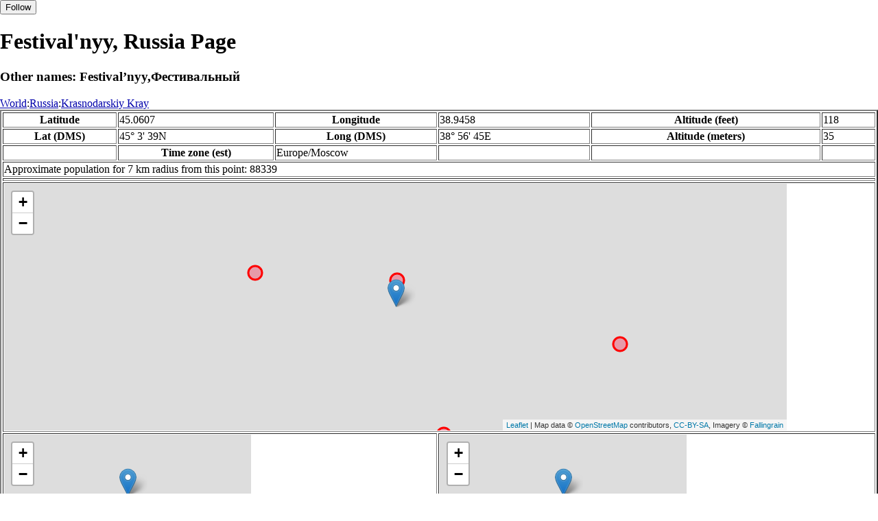

--- FILE ---
content_type: text/html
request_url: http://www.fallingrain.com/world/RS/38/Festivalnyy.html
body_size: 19471
content:
<!DOCTYPE html
	PUBLIC "-//W3C//DTD XHTML 1.0 Transitional//EN"
	 "http://www.w3.org/TR/xhtml1/DTD/xhtml1-transitional.dtd">
<html xmlns="http://www.w3.org/1999/xhtml" lang="en-US" xml:lang="en-US">
<head>
<title>Maps, Weather, and Airports for Festival&#39;nyy, Russia</title>
<meta name="ICBM" content="45.0607,38.9458" />
<meta name="copyright" content="Copyright 1996-2021 by Falling Rain Software, Ltd." />
<meta name="description" content="Maps, weather, and information about Festival'nyy, Russia" />
<meta name="geo.position" content="45.0607;38.9458" />
<meta name="keywords" content="Festival'nyy, Russia, weather, airport, map" />
<meta name="viewport" content="width=device-width, initial-scale=1" />
<meta name="place:location:latitude" content="45.0607" />
<meta name="place:location:longitude" content="38.9458" />
<meta name="place:location:altitude" content="35" />
<meta og:title="Festival'nyy, Russia" />
<meta og:type="place" />
<meta og:description="Maps, weather, and information about Festival'nyy, Russia" />
<meta http-equiv="Content-Type" content="text/html; charset=utf-8" />
    <link rel="stylesheet" href="/leaflet.css"/>
    <script type="text/javascript" src="/leaflet.js"></script>
<style>
		body {
			padding: 0;
			margin: 0;
		}
		html, body {
			height: 100%;
			width: 100%;
		}
	</style>
<script type="text/javascript" src="/dygraph.min.js"></script>
<link rel="stylesheet" src="/dygraph.css" />
</head>
<body bgcolor="#ffffff" link="#0000ab" vlink="#4444ab">
<div id="places"></div>
<!-- Contact (carlsven) at (yahoo.com) for authorizations. -->
<h1>Festival'nyy, Russia Page</h1>
<h3>Other names: Festival’nyy,Фестивальный</h3>
<a href="../../index.html">World</a>:<a href="../index.html">Russia</a>:<a href=index.html>Krasnodarskiy Kray</a><table border="2"><tr><th>Latitude</th> <td>45.0607</td> <th>Longitude</th> <td>38.9458</td> <th>Altitude (feet)</th> <td>118</td></tr>
<tr><th>Lat (DMS)</th> <td>45&#176; 3' 39N</td> <th>Long (DMS)</th> <td>38&#176; 56' 45E</td> <th>Altitude (meters)</th> <td>35</td></tr>
<tr><td></td> <th>Time zone (est)</th> <td>Europe/Moscow</td> <td></td> <td></td> <td></td></tr>
<tr><td colspan="6">Approximate population for 7 km radius from this point: 88339</td></tr>
<tr><td colspan="6">    <script type="text/javascript"><!--
    google_ad_client = "pub-3500321794728958";
    /* 728x90, created 12/23/09 */
    google_ad_slot = "4739862101";
    google_ad_width = 728;
    google_ad_height = 90;
    //-->
    </script>
    <script type="text/javascript"
    src="">
    </script>
</td></tr>
<tr><td colspan="6"><div id="map1" style="width: 90%; height: 360px"></div></td></tr><!--MUNGED-->
<tr><td colspan="3"><div id="map2" style="width: 360px; height: 180px"></div></td> <td colspan="3"><div id="map3" style="width: 360px; height: 180px"></div></td></tr>
<tr><td colspan="6"><h2>Weather Charts</h2></td></tr><tr><td colspan="6"><b>New </b>There has been a serious bug with these forecasts until today December 12 2021. They were primarily tested on London, which was accurate. </td></tr>
<tr><td colspan="6"><!--MUNGE BEGIN-->
<br><div id="aaa">Festival'nyy Temperature in Celsius</div><br>
<div id="agraphdiv"
  style="width:80%; height:220px;"></div>
  <p><b>Display: </b>
  <input type=checkbox id="a0" onClick="stockchange('a','CLD')" unchecked>
  <label for="a0">Cloud Cover</label>
  <input type=checkbox id=a1 onClick="stockchange('a','TMP')" checked>
  <label for="a1">Temperature</label>
  <input type=checkbox id=a2 onClick="stockchange('a','PCP')" unchecked>
  <label for="a2">Precipitation</label>
  <input type=checkbox id=a3 onClick="stockchange('a','DSWRF')" unchecked>
  <label for="a3">Solar Flux</label>
  <input type=checkbox id=a4 onClick="stockchange('a','SNOD')" unchecked>
  <label for="a4">Snow Depth</label><input type=checkbox id=a5 onClick="stockchange('a','RH')" unchecked></label for="a5">Relative Humidity</label>
  <br>Time in GMT, not local. Click-drag to zoom,click-click to reset,shift-click to drag.

<script type="text/javascript">
  ag2 = new Dygraph(
    document.getElementById("agraphdiv"),
    "/wx2.cgi?lat=45.0607&long=38.9458&name=Festival%27nyy&what=TMP&size=text", // path to CSV file
    {}          // options
  );
</script>
<!--MUNGE END-->
</td></tr>
<tr><td colspan="6"><!--MUNGE BEGIN-->
<br><div id="baa">Festival'nyy Cloud Cover in Percent</div><br>
<div id="bgraphdiv"
  style="width:80%; height:220px;"></div>
  <p><b>Display: </b>
  <input type=checkbox id="b0" onClick="stockchange('b','CLD')" checked>
  <label for="b0">Cloud Cover</label>
  <input type=checkbox id=b1 onClick="stockchange('b','TMP')" unchecked>
  <label for="b1">Temperature</label>
  <input type=checkbox id=b2 onClick="stockchange('b','PCP')" unchecked>
  <label for="b2">Precipitation</label>
  <input type=checkbox id=b3 onClick="stockchange('b','DSWRF')" unchecked>
  <label for="b3">Solar Flux</label>
  <input type=checkbox id=b4 onClick="stockchange('b','SNOD')" unchecked>
  <label for="b4">Snow Depth</label><input type=checkbox id=b5 onClick="stockchange('b','RH')" unchecked></label for="b5">Relative Humidity</label>
  <br>Time in GMT, not local. Click-drag to zoom,click-click to reset,shift-click to drag.

<script type="text/javascript">
  bg2 = new Dygraph(
    document.getElementById("bgraphdiv"),
    "/wx2.cgi?lat=45.0607&long=38.9458&name=Festival%27nyy&what=CLD&size=text", // path to CSV file
    {}          // options
  );
</script>
<!--MUNGE END-->
</td></tr>
<tr><td colspan="6"><!--MUNGE BEGIN-->
<br><div id="caa">Festival'nyy Precipitation</div><br>
<div id="cgraphdiv"
  style="width:80%; height:220px;"></div>
  <p><b>Display: </b>
  <input type=checkbox id="c0" onClick="stockchange('c','CLD')" unchecked>
  <label for="c0">Cloud Cover</label>
  <input type=checkbox id=c1 onClick="stockchange('c','TMP')" unchecked>
  <label for="c1">Temperature</label>
  <input type=checkbox id=c2 onClick="stockchange('c','PCP')" checked>
  <label for="c2">Precipitation</label>
  <input type=checkbox id=c3 onClick="stockchange('c','DSWRF')" unchecked>
  <label for="c3">Solar Flux</label>
  <input type=checkbox id=c4 onClick="stockchange('c','SNOD')" unchecked>
  <label for="c4">Snow Depth</label><input type=checkbox id=c5 onClick="stockchange('c','RH')" unchecked></label for="c5">Relative Humidity</label>
  <br>Time in GMT, not local. Click-drag to zoom,click-click to reset,shift-click to drag.

<script type="text/javascript">
  cg2 = new Dygraph(
    document.getElementById("cgraphdiv"),
    "/wx2.cgi?lat=45.0607&long=38.9458&name=Festival%27nyy&what=PCP&size=text", // path to CSV file
    {}          // options
  );
</script>
<!--MUNGE END-->
</td></tr>
<script type="text/javascript">
  function stockchange(d1,e1){
   document.getElementById(d1+"0").checked = false;
   document.getElementById(d1+"1").checked = false;
   document.getElementById(d1+"2").checked = false;
   document.getElementById(d1+"3").checked = false;
   document.getElementById(d1+"4").checked = false;
   document.getElementById(d1+"5").checked = false;
   if (e1 == 'RH'){
       document.getElementById(d1+"5").checked = true;
       document.getElementById(d1+"aa").innerHTML = 'Relative Humidity Percent';
   }
   if (e1 == 'CLD'){

       document.getElementById(d1+"0").checked = true;
       document.getElementById(d1+"aa").innerHTML = 'Cloud Cover in Percent';
   }
   if (e1 == 'TMP'){
       document.getElementById(d1+"1").checked = true;
       document.getElementById(d1+"aa").innerHTML = 'Temperature in Celsius';
   }
   if (e1 == 'PCP'){
       document.getElementById(d1+"2").checked = true;
       document.getElementById(d1+"aa").innerHTML = 'Precipitation';
   }
   if (e1 == 'DSWRF'){
       document.getElementById(d1+"3").checked = true;
       document.getElementById(d1+"aa").innerHTML = 'Short Solar Flux in w/m^2';
   }
   if (e1 == 'SNOD'){
       document.getElementById(d1+"4").checked = true;
       document.getElementById(d1+"aa").innerHTML = 'Snow Depth in Meters';
   }
   if (d1 == 'a'){
       ag2.updateOptions({file: "/wx2.cgi?lat=45.0607&long=38.9458&name=Festival%27nyy&what="+e1+"&size=text"});
    }
   if (d1 == 'b'){
       bg2.updateOptions({file: "/wx2.cgi?lat=45.0607&long=38.9458&name=Festival%27nyy&what="+e1+"&size=text"});
    }
   if (d1 == 'c'){
       cg2.updateOptions({file: "/wx2.cgi?lat=45.0607&long=38.9458&name=Festival%27nyy&what="+e1+"&size=text"});
    }
  }
</script>
<tr><td colspan="6"><table><tr><th colspan="4">Nearby Cities and Towns</th></tr> <tr><th>West</th> <th>North</th> <th>East</th> <th>South</th></tr> <tr><td><a href="/world/RS/01/Starobzhegokay.html">Starobzhegokay</a> (2.7 nm)<br /><a href="/world/RS/38/Uchastkovoyye_Khozyaystvo_Kuban.html">Uchastkovoyye Khozyaystvo Kuban'</a> (2.7 nm)</td> <td><a href="/world/RS/38/Solnechnyy3.html">Solnechnyy</a> (1.3 nm)<br /><a href="/world/RS/38/Slavyanskiy2.html">Slavyanskiy</a> (2.3 nm)<br /><a href="/world/RS/38/Vtoraya_Ploshchadka.html">Vtoraya Ploshchadka</a> (2.3 nm)<br /><a href="/world/RS/38/Devyatyy_Kilometr2.html">Devyatyy Kilometr</a> (2.2 nm)<br /><a href="/world/RS/38/Kalinino3.html">Kalinino</a> (2.9 nm)<br /><a href="/world/RS/38/Otdeleniye_Nomer_Odin_Krasnodarskogo_NauchnoIssledovatelskogo_Instituta_Selskogo_Khozyaystva.html">Otdeleniye Nomer Odin Krasnodarskogo Nauchno-Issledovatel'skogo Instituta Sel'skogo Khozyaystva</a> (2.9 nm)<br /><a href="/world/RS/38/Gorodok_Imeni_Marshala_Zhukova.html">Gorodok Imeni Marshala Zhukova</a> (3.3 nm)<br /><a href="/world/RS/38/Otdeleniye_Nomer_Tri_SeveroKavkazskogo_Zonalnogo_NauchnoIssledovatelskogo_Instituta_Sadovodstva_I_Vinogradarstva.html">Otdeleniye Nomer Tri Severo-Kavkazskogo Zonal'nogo Nauchno-Issledovatel'skogo Instituta Sadovodstva I Vinogradarstva</a> (4.2 nm)<br /><a href="/world/RS/38/Gorkhutor.html">Gorkhutor</a> (4.1 nm)</td> <td><a href="/world/RS/38/Krasnodar.html">Krasnodar</a> (1.6 nm)<br /><a href="/world/RS/38/Vitim.html">Vitim</a> (2.3 nm)</td> <td><a href="/world/RS/38/Perekatnyy.html">Perekatnyy</a> (1.7 nm)<br /><a href="/world/RS/01/Novaya_Adygeya.html">Novaya Adygeya</a> (2.2 nm)<br /><a href="/world/RS/38/Yubileynyy2.html">Yubileynyy</a> (2.4 nm)<br /><a href="/world/RS/01/Novyy2.html">Novyy</a> (3.6 nm)<br /><a href="/world/RS/01/Yablonovskiy.html">Yablonovskiy</a> (4.3 nm)<br /><a href="/world/RS/01/Koshekhabl.html">Koshekhabl'</a> (4.6 nm)</td></tr></table></td></tr>
<tr><td colspan="6"><h2>Nearby Airports</h2><table border="1"><tr><th>Code</th> <th>IATA</th> <th>Kind</th> <th>Name</th> <th>City</th> <th>Distance</th> <th>Bearing</th> <th>Airlines</th></tr> <tr><td><a href="/apts/41054.html">FR41054</a></td> <td></td> <td>Medium</td> <td>Krasnodar Tsentralny Air Base</td> <td>Krasnodar</td> <td>1 nm N</td> <td>2</td> <td></td></tr> <tr><td><a href="/apts/42253.html">FR42253</a></td> <td></td> <td>Small</td> <td>Yablonovskiy Airstrip</td> <td>Yablonovskiy</td> <td>5 nm S</td> <td>159</td> <td></td></tr> <tr><td><a href="/icao/URKF.html">URKF</a></td> <td></td> <td>Heli</td> <td>Afipsky Heliport</td> <td>Afipski</td> <td>12 nm S</td> <td>203</td> <td></td></tr> <tr><td><a href="/icao/URKK.html">URKK</a></td> <td>KRR</td> <td>Medium</td> <td>PASHKOVSKIY</td> <td>Krasnodar</td> <td>9 nm E</td> <td>99</td> <td><a href="http://www.alrosa.aero">ALROSA</a>, <a href="http://www.aeroflot.ru/cms/en/">Aeroflot{{mdash}}Russian Airlines</a>, <a href="http://www.aireuropa.com">Air Europa</a>, <a href="http://www.angara.aero/">Angara Airlines</a>, <a href="http://austrian.com">Austrian Airlines</a>, <a href="http://www.aero.kg/">Avia Traffic Company, LLC</a>, <a href="http://www.azurair.com/">Azur Air</a>, <a href="http://belavia.by">Belavia Belarusian Airlines </a>, <a href="http://ellinair.com">Ellinair</a>, <a href="http://eng.gazpromavia.ru/?id=1&amp;L=1">Gazpromavia</a>, <a href="http://en.iraero.ru/">IrAero</a>, <a href="http://izhavia.su">Izhavia</a>, <a href="http://www.air.kg/">JSC "Air Kyrgyzstan"</a>, <a href="http://www.yakutia.aero/en/index.php">JSC "Aircompany "Yakutia"</a>, <a href="http://www.utair.ru/en/">JSC "UTair Aviation"</a>, <a href="http://www.komiaviatrans.ru/">Komiaviatrans</a>, <a href="http://www.nordavia.ru/en/">Nordavia</a>, <a href="http://www.nordstar.su/">Nordstar</a>, <a href="http://www.nordwindairlines.ru/?lang_id=1">Nordwind Airlines </a>, <a href="http://www.orenairport.ru/eng/ak-orenburzhe/">Orenburzhye</a>, <a href="http://www.scat.kz/">PLL SCAT Air Company</a>, <a href="http://pegasfly.ru/">Pegas Fly</a>, <a href="http://www.flypgs.com/">Pegasus Airlines</a>, <a href="http://www.pobeda.aero">Pobeda</a>, <a href="http://www.rossiya-airlines.com/en">Rossiya Airlines</a>, <a href="http://www.royalflight.ru">Royal Flight</a>, <a href="http://www.rusline.aero/">RusLine</a>, <a href="https://www.s7.ru/?language_id=1">S7 Airlines</a>, <a href="http://www.somonair.com">Somon Air</a>, <a href="http://uvtaero.ru/eng/">UVT Aero</a>, <a href="http://www.uralairlines.ru/en/">Ural Airlines</a>, <a href="http://www.uzairways.com/en">Uzbekistan Airways</a>, <a href="http://www.vim-avia.com/">VIM Airlines</a>, <a href="http://www.vueling.com">Vueling</a>, <a href="http://www.flydubai.com">flydubai</a></td></tr> <tr><td><a href="/icao/URKG.html">URKG</a></td> <td>GDZ</td> <td>Medium</td> <td>Gelendzhik Airport</td> <td>Gelendzhik</td> <td>49 nm W</td> <td>234</td> <td><a href="http://www.alrosa.aero">ALROSA</a>, <a href="http://www.aeroflot.ru/cms/en/">Aeroflot{{mdash}}Russian Airlines</a>, <a href="http://en.iraero.ru/">IrAero</a>, <a href="http://www.utair.ru/en/">JSC "UTair Aviation"</a>, <a href="http://www.yamal.aero/">JSC "Yamal Airlines"</a>, <a href="http://www.orenairport.ru/eng/ak-orenburzhe/">Orenburzhye</a>, <a href="http://www.pobeda.aero">Pobeda</a>, <a href="http://www.rusline.aero/">RusLine</a>, <a href="http://www.saratovairlines.ru/sites/en/pages/Default.aspx">Saratov Airlines</a>, <a href="http://www.severstal-avia.ru/en.html">Severstal Aircompany</a>, <a href="http://uvtaero.ru/eng/">UVT Aero</a>, <a href="http://www.uralairlines.ru/en/">Ural Airlines</a></td></tr></table></td></tr>
<tr><td colspan="6"><table><caption>Nearby references in Wikipedia:</caption> <tr><th colspan="2">Distance</th> <th>Title</th></tr> <tr><td>1.9 nm</td> <td>SE</td> <td><a href="http://en.wikipedia.org/wiki/Kuban">Kuban</a></td></tr> <tr><td>1.9 nm</td> <td>SE</td> <td><a href="http://en.wikipedia.org/wiki/Taurida_Oblast">Taurida Oblast</a></td></tr> <tr><td>1.9 nm</td> <td>SE</td> <td><a href="http://en.wikipedia.org/wiki/Kuban_People's_Republic">Kuban People's Republic</a></td></tr> <tr><td>1.9 nm</td> <td>SE</td> <td><a href="http://en.wikipedia.org/wiki/Kuban_Oblast">Kuban Oblast</a></td></tr> <tr><td>2.7 nm</td> <td>S</td> <td><a href="http://en.wikipedia.org/wiki/Registered_Cossacks_of_the_Russian_Federation">Registered Cossacks of the Russian Federation</a></td></tr> <tr><td>3.1 nm</td> <td>SE</td> <td><a href="http://en.wikipedia.org/wiki/Novy_(inhabited_locality)">Novy (inhabited locality)</a></td></tr> <tr><td>2.5 nm</td> <td>E</td> <td><a href="http://en.wikipedia.org/wiki/Kuban_State_Technological_University">Kuban State Technological University</a></td></tr> <tr><td>2.8 nm</td> <td>SE</td> <td><a href="http://en.wikipedia.org/wiki/Latitude_and_longitude_of_cities,_Q-Z">Latitude and longitude of cities, Q-Z</a></td></tr></table></td></tr></table><hr /><br />If this page is useful to you, please link to it. <a href="/credits.html">Credits</a><br />Presentation Copyright &copy; Falling Rain Software, Ltd. 1996-2026<br>Please consider supporting this website by using one of our private browsing products: <a href="https://apps.apple.com/us/app/vpn-uk-free-vpn-and-browser/id1091630931">Free VPN (Ad-supported)</a> or 
<a href="https://apps.apple.com/us/app/onion-browser-unlimited-vpn/id961073150">Maximum Security and Anonymity TOR/VPN</a>.

<br />Thu Jan 15 01:44:30 2026
<script>
	var frtile1 = L.tileLayer('/tiles/v4/{id}/v1/illum/{z}/{x}/{y}.png', {
		maxZoom: 18,
		attribution: 'Map data &copy; <a href="http://openstreetmap.org">OpenStreetMap</a> contributors, ' +
			'<a href="http://creativecommons.org/licenses/by-sa/2.0/">CC-BY-SA</a>, ' +
			'Imagery © <a href="http://fallingrain.com">Fallingrain</a>',
		id: 'fallingrain.streets'
	});
 var map1 = L.map('map1',{ center: [45.0607, 38.9458], zoom: 11, layers: [frtile1] });
 L.marker([45.0607, 38.9458],{title:'Festivalnyy'}).addTo(map1).bindPopup('Festivalnyy');
 L.circleMarker([45.0800, 38.9470], { radius: 10,color: 'red', fillColor: '#f03', fillOpacity: 0.3 }).addTo(map1).bindPopup('');
 L.circleMarker([44.9705, 38.9938], { radius: 10,color: 'red', fillColor: '#f03', fillOpacity: 0.3 }).addTo(map1).bindPopup('');
 L.circleMarker([44.9460, 38.9320], { radius: 10,color: 'red', fillColor: '#f03', fillOpacity: 0.3 }).addTo(map1).bindPopup('<a href="/icao/URKS.html">URKS</a>');
 L.circleMarker([45.0852, 38.8052], { radius: 10,color: 'red', fillColor: '#f03', fillOpacity: 0.3 }).addTo(map1).bindPopup('');
 L.circleMarker([45.2569, 38.9237], { radius: 10,color: 'red', fillColor: '#f03', fillOpacity: 0.3 }).addTo(map1).bindPopup('');
 L.circleMarker([44.8487, 38.8972], { radius: 10,color: 'red', fillColor: '#f03', fillOpacity: 0.3 }).addTo(map1).bindPopup('');
 L.circleMarker([44.8730, 38.8290], { radius: 10,color: 'red', fillColor: '#f03', fillOpacity: 0.3 }).addTo(map1).bindPopup('<a href="/icao/URKF.html">URKF</a>');
 L.circleMarker([45.0347, 39.1705], { radius: 10,color: 'red', fillColor: '#f03', fillOpacity: 0.3 }).addTo(map1).bindPopup('<a href="/icao/URKK.html">URKK</a>');
 L.circleMarker([45.2496, 39.0767], { radius: 10,color: 'red', fillColor: '#f03', fillOpacity: 0.3 }).addTo(map1).bindPopup('');
 L.circleMarker([44.8544, 38.8224], { radius: 10,color: 'red', fillColor: '#f03', fillOpacity: 0.3 }).addTo(map1).bindPopup('');
 L.circleMarker([44.8550, 38.6400], { radius: 10,color: 'red', fillColor: '#f03', fillOpacity: 0.3 }).addTo(map1).bindPopup('');
 L.circleMarker([45.4434, 38.9605], { radius: 10,color: 'red', fillColor: '#f03', fillOpacity: 0.3 }).addTo(map1).bindPopup('');
 L.circleMarker([45.4470, 39.4240], { radius: 10,color: 'red', fillColor: '#f03', fillOpacity: 0.3 }).addTo(map1).bindPopup('');
	var frtile2 = L.tileLayer('/tiles/v4/{id}/v1/illum/{z}/{x}/{y}.png', {
		maxZoom: 18,
		attribution: 'Map data &copy; <a href="http://openstreetmap.org">OpenStreetMap</a> contributors, ' +
			'<a href="http://creativecommons.org/licenses/by-sa/2.0/">CC-BY-SA</a>, ' +
			'Imagery © <a href="http://fallingrain.com">Fallingrain</a>',
		id: 'fallingrain.streets'
	});
 var map2 = L.map('map2',{ center: [45.0607, 38.9458], zoom: 7, layers: [frtile2] });
 L.marker([45.0607, 38.9458],{title:'Festivalnyy'}).addTo(map2).bindPopup('Festivalnyy');
	var frtile3 = L.tileLayer('/tiles/v4/{id}/v1/illum/{z}/{x}/{y}.png', {
		maxZoom: 18,
		attribution: 'Map data &copy; <a href="http://openstreetmap.org">OpenStreetMap</a> contributors, ' +
			'<a href="http://creativecommons.org/licenses/by-sa/2.0/">CC-BY-SA</a>, ' +
			'Imagery © <a href="http://fallingrain.com">Fallingrain</a>',
		id: 'fallingrain.streets'
	});
 var map3 = L.map('map3',{ center: [45.0607, 38.9458], zoom: 3, layers: [frtile3] });
 L.marker([45.0607, 38.9458],{title:'Festivalnyy'}).addTo(map3).bindPopup('Festivalnyy');

</script><script type="text/javascript" src="/follow.js"></script>
</body>
</html>
